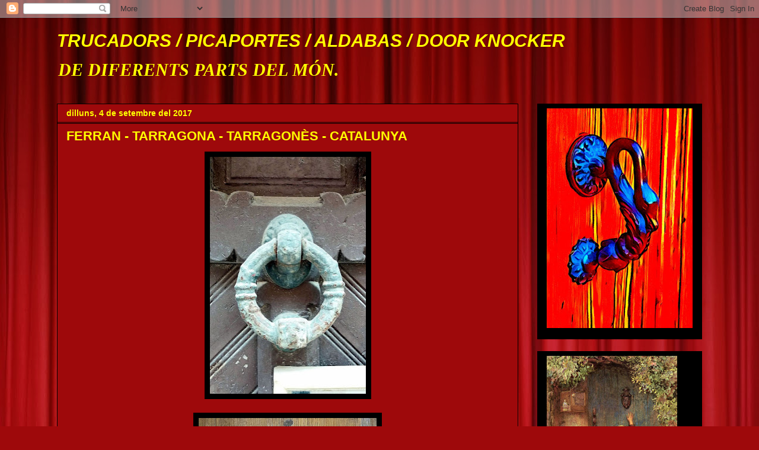

--- FILE ---
content_type: text/html; charset=UTF-8
request_url: https://trucadors.blogspot.com/b/stats?style=BLACK_TRANSPARENT&timeRange=ALL_TIME&token=APq4FmC7MQY3K21tJT0HYPByIbU3kDa55YBHW861ZDcLHrOs68pNKJsjZWsGCe3xnR6f0y_kZDA0JJaY4s9Bp5KJw7Fv56fBLA
body_size: -17
content:
{"total":610683,"sparklineOptions":{"backgroundColor":{"fillOpacity":0.1,"fill":"#000000"},"series":[{"areaOpacity":0.3,"color":"#202020"}]},"sparklineData":[[0,99],[1,7],[2,8],[3,6],[4,6],[5,7],[6,10],[7,35],[8,19],[9,24],[10,39],[11,7],[12,11],[13,6],[14,4],[15,13],[16,33],[17,7],[18,11],[19,4],[20,20],[21,48],[22,94],[23,43],[24,70],[25,6],[26,7],[27,6],[28,5],[29,6]],"nextTickMs":3600000}